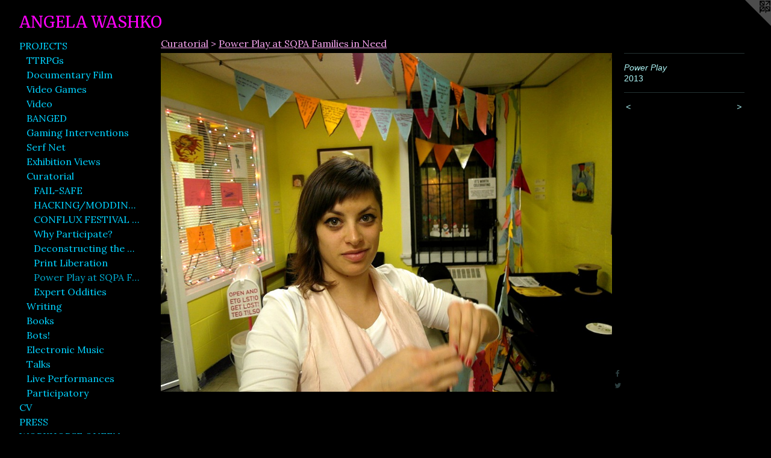

--- FILE ---
content_type: text/html;charset=utf-8
request_url: https://angelawashko.com/artwork/2999269-Power%20Play.html
body_size: 8421
content:
<!doctype html><html class="no-js a-image mobile-title-align--center has-mobile-menu-icon--left l-generic p-artwork has-page-nav mobile-menu-align--center has-wall-text "><head><meta charset="utf-8" /><meta content="IE=edge" http-equiv="X-UA-Compatible" /><meta http-equiv="X-OPP-Site-Id" content="18007" /><meta http-equiv="X-OPP-Revision" content="3068" /><meta http-equiv="X-OPP-Locke-Environment" content="production" /><meta http-equiv="X-OPP-Locke-Release" content="v0.0.141" /><title>ANGELA WASHKO</title><link rel="canonical" href="https://angelawashko.com/artwork/2999269-Power%20Play.html" /><meta content="website" property="og:type" /><meta property="og:url" content="https://angelawashko.com/artwork/2999269-Power%20Play.html" /><meta property="og:title" content="Power Play" /><meta content="width=device-width, initial-scale=1" name="viewport" /><link type="text/css" rel="stylesheet" href="//cdnjs.cloudflare.com/ajax/libs/normalize/3.0.2/normalize.min.css" /><link type="text/css" rel="stylesheet" media="only all" href="//maxcdn.bootstrapcdn.com/font-awesome/4.3.0/css/font-awesome.min.css" /><link type="text/css" rel="stylesheet" media="not all and (min-device-width: 600px) and (min-device-height: 600px)" href="/release/locke/production/v0.0.141/css/small.css" /><link type="text/css" rel="stylesheet" media="only all and (min-device-width: 600px) and (min-device-height: 600px)" href="/release/locke/production/v0.0.141/css/large-generic.css" /><link type="text/css" rel="stylesheet" media="not all and (min-device-width: 600px) and (min-device-height: 600px)" href="/r17608258570000003068/css/small-site.css" /><link type="text/css" rel="stylesheet" media="only all and (min-device-width: 600px) and (min-device-height: 600px)" href="/r17608258570000003068/css/large-site.css" /><link type="text/css" rel="stylesheet" media="only all and (min-device-width: 600px) and (min-device-height: 600px)" href="//fonts.googleapis.com/css?family=Merriweather" /><link type="text/css" rel="stylesheet" media="only all and (min-device-width: 600px) and (min-device-height: 600px)" href="//fonts.googleapis.com/css?family=Lora:400" /><link type="text/css" rel="stylesheet" media="not all and (min-device-width: 600px) and (min-device-height: 600px)" href="//fonts.googleapis.com/css?family=Lora:400&amp;text=MENUHomePROJCTSVWK%20QIA" /><link type="text/css" rel="stylesheet" media="not all and (min-device-width: 600px) and (min-device-height: 600px)" href="//fonts.googleapis.com/css?family=Merriweather&amp;text=ANGEL%20WSHKO" /><script>window.OPP = window.OPP || {};
OPP.modernMQ = 'only all';
OPP.smallMQ = 'not all and (min-device-width: 600px) and (min-device-height: 600px)';
OPP.largeMQ = 'only all and (min-device-width: 600px) and (min-device-height: 600px)';
OPP.downURI = '/x/0/0/7/18007/.down';
OPP.gracePeriodURI = '/x/0/0/7/18007/.grace_period';
OPP.imgL = function (img) {
  !window.lazySizes && img.onerror();
};
OPP.imgE = function (img) {
  img.onerror = img.onload = null;
  img.src = img.getAttribute('data-src');
  //img.srcset = img.getAttribute('data-srcset');
};</script><script src="/release/locke/production/v0.0.141/js/modernizr.js"></script><script src="/release/locke/production/v0.0.141/js/masonry.js"></script><script src="/release/locke/production/v0.0.141/js/respimage.js"></script><script src="/release/locke/production/v0.0.141/js/ls.aspectratio.js"></script><script src="/release/locke/production/v0.0.141/js/lazysizes.js"></script><script src="/release/locke/production/v0.0.141/js/large.js"></script><script src="/release/locke/production/v0.0.141/js/hammer.js"></script><script>if (!Modernizr.mq('only all')) { document.write('<link type="text/css" rel="stylesheet" href="/release/locke/production/v0.0.141/css/minimal.css">') }</script><style>.media-max-width {
  display: block;
}

@media (min-height: 923px) {

  .media-max-width {
    max-width: 960.0px;
  }

}

@media (max-height: 923px) {

  .media-max-width {
    max-width: 104.0vh;
  }

}</style></head><body><a class=" logo hidden--small" href="http://otherpeoplespixels.com/ref/angelawashko.com" title="Website by OtherPeoplesPixels" target="_blank"></a><header id="header"><a class=" site-title" href="/home.html"><span class=" site-title-text u-break-word">ANGELA WASHKO</span><div class=" site-title-media"></div></a><a id="mobile-menu-icon" class="mobile-menu-icon hidden--no-js hidden--large"><svg viewBox="0 0 21 17" width="21" height="17" fill="currentColor"><rect x="0" y="0" width="21" height="3" rx="0"></rect><rect x="0" y="7" width="21" height="3" rx="0"></rect><rect x="0" y="14" width="21" height="3" rx="0"></rect></svg></a></header><nav class=" hidden--large"><ul class=" site-nav"><li class="nav-item nav-home "><a class="nav-link " href="/home.html">Home</a></li><li class="nav-item expanded nav-museum "><a class="nav-link " href="/section/138507.html">PROJECTS</a><ul><li class="nav-item expanded nav-museum "><a class="nav-link " href="/section/540332-Tabletop%20Roleplaying%20Games.html">TTRPGs</a><ul><li class="nav-gallery nav-item "><a class="nav-link " href="/section/540333-The%20Council%20is%20in%20Session.html">The Council is in Session</a></li></ul></li><li class="nav-item expanded nav-museum "><a class="nav-link " href="/section/540331-Documentary%20Films.html">Documentary Film</a><ul><li class="nav-gallery nav-item "><a class="nav-link " href="/artwork/4863312-Workhorse%20Queen%20Official%20Festival%20Trailer.html">Workhorse Queen</a></li></ul></li><li class="nav-item expanded nav-museum "><a class="nav-link " href="/section/427628-Video%20Games.html">Video Games</a><ul><li class="nav-item nav-museum "><a class="nav-link " href="/section/518235-Mother%2c%20Player.html">Mother, Player</a><ul><li class="nav-gallery nav-item "><a class="nav-link " href="/artwork/5194337-Mother%2c%20Player%20%28Trailer%29.html">Trailer</a></li><li class="nav-item nav-museum "><a class="nav-link " href="/section/540335-Mother%2c%20Player%3a%20Installations.html">Installations</a><ul><li class="nav-gallery nav-item "><a class="nav-link " href="/section/540337-Art%20Plays%20Games%20at%20Foundation%20for%20Art%20%26%20Creative%20Technology%20%28Liverpool%20UK%29.html">FACT, UK </a></li><li class="nav-gallery nav-item "><a class="nav-link " href="/section/540336-You%20Are%3a%20Mother%2c%20Player%20at%20Public%20Works%20Administration%20Gallery%20%28NYC%29.html">Public Works Administration Gallery NYC</a></li></ul></li><li class="nav-gallery nav-item "><a class="nav-link " href="/section/540334-Mother%2c%20Player%3a%20Still%20Images.html">Stills</a></li></ul></li><li class="nav-item nav-museum "><a class="nav-link " href="/section/437138-The%20Game%3a%20The%20Game.html">The Game: The Game</a><ul><li class="nav-gallery nav-item "><a class="nav-link " href="/artwork/4480845-The%20Game%3a%20The%20Game%20%28gameplay%20video%29.html">Gameplay Videos</a></li><li class="nav-item nav-museum "><a class="nav-link " href="/section/457363-Exhibition%20and%20Installation%20Views.html">Exhibition and Installation Views</a><ul><li class="nav-gallery nav-item "><a class="nav-link " href="/section/496660-The%20Game%3a%20The%20Game%20at%20Hyundai%20Motor%20Studio%20%28Beijing%2c%20China%29.html">Hyundai Motor Studio </a></li><li class="nav-gallery nav-item "><a class="nav-link " href="/section/464483-The%20Game%3a%20The%20Game%20-%20Solo%20Exhibition%20at%20Museum%20of%20Moving%20Image%20%28NYC%29.html">The Game: The Game - Solo Exhibition at Museum of Moving Image (NYC)</a></li><li class="nav-gallery nav-item "><a class="nav-link " href="/section/519882-The%20Game%3a%20The%20Game%20at%20Belvedere%2021%20Museum%20%28Vienna%2c%20Austria%29.html">The Game: The Game at Belvedere 21 Museum (Vienna, Austria)</a></li><li class="nav-gallery nav-item "><a class="nav-link " href="/section/472413-The%20Game%3a%20The%20Game%20at%20States%20of%20Play%3a%20Roleplay%20Reality%20%28FACT%20UK%29.html">The Game: The Game at States of Play: Roleplay Reality (FACT UK)</a></li><li class="nav-gallery nav-item "><a class="nav-link " href="/section/472411-The%20Game%3a%20The%20Game%20at%20LIKELIKE.html">The Game: The Game at LIKELIKE</a></li><li class="nav-gallery nav-item "><a class="nav-link " href="/section/457364-The%20Game%3a%20The%20Game%202%2e0%20at%20Squeaky%20Wheel%20.html">The Game: The Game 2.0 at Squeaky Wheel </a></li><li class="nav-gallery nav-item "><a class="nav-link " href="/section/440630-TRANSFER%20Gallery%20Solo%20Exhibition.html">TRANSFER Gallery Solo Exhibition</a></li></ul></li><li class="nav-gallery nav-item "><a class="nav-link " href="/section/440631-Gameplay%20Stills.html">Gameplay Stills</a></li><li class="nav-gallery nav-item "><a class="nav-link " href="/artwork/4071620-Exhibition%20Catalog.html">Exhibition Catalog</a></li><li class="nav-gallery nav-item "><a class="nav-link " href="/section/455050-Severed%20Women%20As%20Objects.html">Severed Women As Objects</a></li></ul></li><li class="nav-gallery nav-item "><a class="nav-link " href="/artwork/4702206-The%20Game%3a%20The%20Game%3a%20The%20Game.html">TG:TG:TG</a></li><li class="nav-gallery nav-item "><a class="nav-link " href="/artwork/4502755-Do%20Not%20Enter.html">Do Not Enter</a></li><li class="nav-gallery nav-item "><a class="nav-link " href="/artwork/3907233-All%20The%20Places%20You%27ll%20Go%20%28Women%20As%20Place%29.html">Women As Place</a></li></ul></li><li class="nav-item expanded nav-museum "><a class="nav-link " href="/section/238886-Video.html">Video</a><ul><li class="nav-gallery nav-item "><a class="nav-link " href="/artwork/4801953-Weaponizing%20Courtship.html">Weaponizing Courtship</a></li><li class="nav-gallery nav-item "><a class="nav-link " href="/section/383766-The%20Council%20on%20Gender%20Sensitivity%20and%20Behavioral%20Awareness%20in%20World%20of%20Warcraft.html">The Council on Gender Sensitivity and Behavioral Awareness in World of Warcraft</a></li><li class="nav-gallery nav-item "><a class="nav-link " href="/artwork/4102303-BANGED%3a%20A%20Feminist%20Artist%20Interviews%20The%20Web%27s%20Most%20Infamous%20Misogynist.html">BANGED</a></li><li class="nav-gallery nav-item "><a class="nav-link " href="/artwork/4909617-Always%20On.html">Always On</a></li><li class="nav-gallery nav-item "><a class="nav-link " href="/section/405210-Free%20Will%20Mode.html">Free Will Mode</a></li><li class="nav-gallery nav-item "><a class="nav-link " href="/artwork/3813025-%2fmisplay%20%28Episode%201%3a%20A%20Scantily%20Clad%20Parade%20of%20Orcs%20and%20Trolls%20in%20World%20of%20Warcraft%29.html">/misplay</a></li><li class="nav-gallery nav-item "><a class="nav-link " href="/section/424685-Millionaire%20Worthy%20TV.html">Millionaire Worthy TV</a></li><li class="nav-gallery nav-item "><a class="nav-link " href="/artwork/3548054-And%20They%20Wonder%20Why%20We%27re%20Romantics.html">And They Wonder Why We're Romantics</a></li><li class="nav-gallery nav-item "><a class="nav-link " href="/artwork/3368114-Do%20AC.html">Do AC</a></li><li class="nav-gallery nav-item "><a class="nav-link " href="/artwork/2716231-Don%27t%20Leave%20Me%21.html">Don't Leave Me</a></li><li class="nav-gallery nav-item "><a class="nav-link " href="/artwork/3126609-It%27s%20Just%20Not%20Fair.html">It's Just Not Fair</a></li><li class="nav-gallery nav-item "><a class="nav-link " href="/artwork/2775124-Her%20Longing%20Eyes.html">Her Longing Eyes</a></li><li class="nav-gallery nav-item "><a class="nav-link " href="/artwork/3850682-Happy%20Happens%20%28And%20Other%20Snakes%20in%20the%20Grass%29.html">Happy Happens (And Other Snakes in the Grass)</a></li><li class="nav-gallery nav-item "><a class="nav-link " href="/section/445354-The%20Unreal%20Real.html">The Unreal Real</a></li><li class="nav-gallery nav-item "><a class="nav-link " href="/artwork/3120604-Tits%20on%20Tits%20on%20Ikea.html">Tits on Tits on Ikea</a></li><li class="nav-gallery nav-item "><a class="nav-link " href="/artwork/3180124-Heroines%20with%20Baggage%20%28How%20Final%20Fantasy%20Shaped%20My%20Unrealistic%20Demands%20for%20Love%20and%20Tragedy%29.html">Heroines with Baggage</a></li><li class="nav-gallery nav-item "><a class="nav-link " href="/artwork/2048917-Washko%27s%20PR.html">Washko's PR</a></li><li class="nav-gallery nav-item "><a class="nav-link " href="/artwork/3198086-Don%27t%20Forget%20Me%20%28I%20Don%27t%20Think%20We%27ll%20Be%20Having%20That%20Chocolate%20Parfait%29.html">Don't Forget Me</a></li><li class="nav-gallery nav-item "><a class="nav-link " href="/artwork/3021611-Chasin%27%20Waterfalls.html">Chasin' Waterfalls</a></li><li class="nav-gallery nav-item "><a class="nav-link " href="/section/289316-An%20Irregularly%20Shaped%20Pearl.html">An Irregularly Shaped Pearl</a></li><li class="nav-gallery nav-item "><a class="nav-link " href="/section/289365-Give%20Stripes%2c%20Pretty%20Khaki.html">Give Stripes, Pretty Khaki</a></li><li class="nav-gallery nav-item "><a class="nav-link " href="/artwork/2176117-How%20to%20Explain%20Unequal%20Exchange%20to%20Live%20Sheep.html">How To Explain Unequal Exchange to Live Sheep</a></li><li class="nav-gallery nav-item "><a class="nav-link " href="/section/289398-Livin%27%20The%20American%20Dream.html">Livin' The American Dream</a></li><li class="nav-gallery nav-item "><a class="nav-link " href="/artwork/2920906-My%20Sanctuary.html">My Sanctuary</a></li><li class="nav-gallery nav-item "><a class="nav-link " href="/section/289390-Broketop%20Mountain%20Real%20Estate.html">Broketop Mountain Real Estate</a></li><li class="nav-item nav-museum "><a class="nav-link " href="/section/316112-Painted%20Backdrops.html">Painted Backdrops</a><ul><li class="nav-gallery nav-item "><a class="nav-link " href="/section/182751-Bust%20a%20Tunic.html">Bust a Tunic</a></li><li class="nav-gallery nav-item "><a class="nav-link " href="/section/182758-Everybody%20in%20Leather.html">Everybody in Leather</a></li><li class="nav-gallery nav-item "><a class="nav-link " href="/section/182412-How%20Do%20You%20Wear%20It%3f.html">How Do You Wear It?</a></li><li class="nav-gallery nav-item "><a class="nav-link " href="/section/182416-Pretty%20Khaki.html">Pretty Khaki</a></li></ul></li></ul></li><li class="nav-item expanded nav-museum "><a class="nav-link " href="/section/409417-BANGED.html">BANGED</a><ul><li class="nav-gallery nav-item "><a class="nav-link " href="/artwork/3687420-BANGED%3a%20A%20Feminist%20Artist%20Interviews%20The%20Web%27s%20Most%20Infamous%20Misogynist.html">BANGED (The Interview)</a></li><li class="nav-item nav-museum "><a class="nav-link " href="/section/453676-Tightrope%20Routines%20%28Live%20Performance%29.html">Tightrope Routines (Live Performance)</a><ul><li class="nav-gallery nav-item "><a class="nav-link " href="/artwork/4291433-BANGED%3a%20Tightrope%20Routines%20%28A%20Live%20Performance%20at%20Dixon%20Place%2c%20NYC%29.html">Documentation: Video</a></li><li class="nav-gallery nav-item "><a class="nav-link " href="/section/457960-Documentation%3a%20Images.html">Documentation: Images</a></li></ul></li><li class="nav-gallery nav-item "><a class="nav-link " href="/section/433625-A%20Monopoly%20on%20Truth%3a%20San%20Diego%20Art%20Institute%20Installation.html">A Monopoly on Truth</a></li></ul></li><li class="nav-item expanded nav-museum "><a class="nav-link " href="/section/289333-Gaming%20Interventions.html">Gaming Interventions</a><ul><li class="nav-item nav-museum "><a class="nav-link " href="/section/300206-The%20Council%20on%20Gender%20Sensitivity%20and%20Behavioral%20Awareness%20in%20World%20of%20Warcraft.html">The Council on Gender Sensitivity and Behavioral Awareness in World of Warcraft</a><ul><li class="nav-gallery nav-item "><a class="nav-link " href="/section/304188-In-Game%20Videos.html">In-Game Videos</a></li><li class="nav-item nav-museum "><a class="nav-link " href="/section/316125-Live%20Performances.html">Live Performances</a><ul><li class="nav-item nav-museum "><a class="nav-link " href="/section/419719-The%20Council%20on%20Gender%20Sensitivity%20and%20Behavioral%20Awareness%20in%20World%20of%20Warcraft%3a%20LIVE%202015.html">The Council on Gender Sensitivity and Behavioral Awareness in World of Warcraft: LIVE 2015</a><ul><li class="nav-gallery nav-item "><a class="nav-link " href="/artwork/4076608-The%20Council%20on%20Gender%20Sensitivity%20and%20Behavioral%20Awareness%20in%20World%20of%20Warcraft%3a%20LIVE%202015.html">Live Performance at Dixon Place, NYC</a></li><li class="nav-gallery nav-item "><a class="nav-link " href="/artwork/3812090-We%20Actually%20Met%20In%20World%20Of%20Warcraft%20%28from%20The%20Council%20on%20Gender%20Sensitivity%20and%20Behavioral%20Awareness%20in%20World%20of%20Warcraft%3a%20LIVE%202015%29.html">In-game video documentation from performance</a></li><li class="nav-gallery nav-item "><a class="nav-link " href="/section/419724-Audience%20Surveys%20on%20Feminism%20and%20World%20of%20Warcraft.html">Audience Surveys on Feminism and World of Warcraft</a></li></ul></li><li class="nav-gallery nav-item "><a class="nav-link " href="/artwork/3007672-World%20of%20Warcraft%20Explains%20Feminism%20Live%3a%202013.html">More Live Performances</a></li></ul></li><li class="nav-gallery nav-item "><a class="nav-link " href="/section/302650-The%20Gameshow.html">The Gameshow</a></li><li class="nav-gallery nav-item "><a class="nav-link " href="/section/302651-Images%20from%20Project.html">Images from Project</a></li></ul></li><li class="nav-item nav-museum "><a class="nav-link " href="/section/382929-Free%20Will%20Mode.html">Free Will Mode</a><ul><li class="nav-gallery nav-item "><a class="nav-link " href="/artwork/3377326-Disposable%20Muses%20%28Or%3a%20Your%20Turn%20Now%2c%20Fuckers%29.html">Disposable Muses (Or: Your Turn Now, Fuckers)</a></li><li class="nav-gallery nav-item "><a class="nav-link " href="/artwork/3407886-You%27re%20Either%20In%20Or%20Out.html">You're Either In Or Out</a></li><li class="nav-gallery nav-item "><a class="nav-link " href="/artwork/3410043-At%20The%20Expense%20of%20Watching.html">At The Expense of Watching </a></li><li class="nav-gallery nav-item "><a class="nav-link " href="/artwork/3410046-Womanhouse%20%28Or%20How%20To%20Be%20A%20Virtuous%20Woman%29.html">Womanhouse (Or How To Be A Virtuous Woman)</a></li><li class="nav-gallery nav-item "><a class="nav-link " href="/section/373711-Realistic%20Fictions.html">Realistic Fictions</a></li></ul></li><li class="nav-item nav-museum "><a class="nav-link " href="/section/324674-The%20World%20of%20Warcraft%20Psychogeographical%20Association.html">The World of Warcraft Psychogeographical Association</a><ul><li class="nav-gallery nav-item "><a class="nav-link " href="/section/402728-Helsinki%20Drift%20at%20Kiasma%20Museum%20of%20Contemporary%20Art.html">Helsinki Drift at Kiasma Museum of Contemporary Art</a></li><li class="nav-gallery nav-item "><a class="nav-link " href="/section/327383-CITYDRIFT%20Videos.html">CITYDRIFT Videos</a></li><li class="nav-gallery nav-item "><a class="nav-link " href="/section/327315-CITYDRIFT%20photos.html">CITYDRIFT photos</a></li></ul></li><li class="nav-item nav-museum "><a class="nav-link " href="/section/289344-Heroines%20with%20Baggage.html">Heroines with Baggage</a><ul><li class="nav-gallery nav-item "><a class="nav-link " href="/artwork/3377331-Heroines%20with%20Baggage%20%28The%20Pains%20of%20Being%20Placed%20in%20Narratives%20Without%20Agency%20or%20Why%20I%20Wanted%20To%20Be%20A%20Man%20Most%20of%20My%20Life%29.html">Multi-channel Video Installation</a></li><li class="nav-gallery nav-item "><a class="nav-link " href="/section/347063-Videos.html">Videos</a></li><li class="nav-gallery nav-item "><a class="nav-link " href="/section/361874-Cyanotypes.html">Cyanotypes</a></li><li class="nav-item nav-museum "><a class="nav-link " href="/section/347064-Prints%20and%20Installations.html">Prints and Installations</a><ul><li class="nav-gallery nav-item "><a class="nav-link " href="/section/344711-Heroines%20with%20Baggage%20Images.html">Heroines with Baggage Images</a></li><li class="nav-gallery nav-item "><a class="nav-link " href="/section/347065-Heroines%20with%20Baggage%20Installations.html">Heroines with Baggage Installations</a></li></ul></li></ul></li></ul></li><li class="nav-gallery nav-item expanded "><a class="nav-link " href="/section/402501-Serf%20Net.html">Serf Net</a></li><li class="nav-item expanded nav-museum "><a class="nav-link " href="/section/364341-Exhibition%20Views.html">Exhibition Views</a><ul><li class="nav-gallery nav-item "><a class="nav-link " href="/section/501547-Point%20of%20View%3a%20Solo%20Exhibition%20at%20STUK%20%28Leuven%2c%20Belgium%29.html">Point of View</a></li><li class="nav-gallery nav-item "><a class="nav-link " href="/section/518234-Heroines%20with%20Baggage%20at%20Northeastern%20University.html">Heroines with Baggage 2011/2022</a></li><li class="nav-gallery nav-item "><a class="nav-link " href="/section/497082-The%20Game%3a%20The%20Game%20at%20Hyundai%20Motor%20Studio%20%28Beijing%2c%20China%29.html">Hyundai Motor Studio (Beijing, China) - The Game: The Game</a></li><li class="nav-gallery nav-item "><a class="nav-link " href="/section/497081-The%20Game%3a%20The%20Game%20-%20Solo%20Exhibition%20at%20Museum%20of%20Moving%20Image%20%28NYC%29.html">Museum of Moving Image (NYC) Solo Exhibition - The Game: The Game</a></li><li class="nav-gallery nav-item "><a class="nav-link " href="/section/472416-Angela%20Washko%3a%20Poking%20The%20Hive%20%28solo%20exhibition%20at%20George%20Mason%20University%29.html">Angela Washko: Poking The Hive (solo exhibition at George Mason University)</a></li><li class="nav-gallery nav-item "><a class="nav-link " href="/section/497083-The%20Game%3a%20The%20Game%20at%20States%20of%20Play%3a%20Roleplay%20Reality%20%28FACT%20UK%29.html">States of Play: Roleplay Reality (FACT UK) - The Game: The Game</a></li><li class="nav-gallery nav-item "><a class="nav-link " href="/section/472418-Playtime%20at%20the%20Peabody%20Essex%20Museum%20%28Angela%20Washko%20Exhibition%29.html">Playtime at the Peabody Essex Museum (Angela Washko Exhibition)</a></li><li class="nav-gallery nav-item "><a class="nav-link " href="/section/497084-The%20Game%3a%20The%20Game%202%2e0%20at%20Squeaky%20Wheel.html">Squeaky Wheel - The Game: The Game</a></li><li class="nav-gallery nav-item "><a class="nav-link " href="/section/466227-Performing%20in%20Public%20at%20gallery%40calit2%2c%20University%20of%20California%20San%20Diego.html">Performing in Public</a></li><li class="nav-gallery nav-item "><a class="nav-link " href="/section/497087-Open%20World%3a%20Video%20Games%20and%20Contemporary%20Art%20at%20Akron%20Museum%20of%20Art.html">Open World: Video Games and Contemporary Art at Akron Museum of Art</a></li><li class="nav-gallery nav-item "><a class="nav-link " href="/section/443022-The%20Game%3a%20The%20Game%20at%20TRANSFER%20Gallery%2c%20NYC.html">The Game: The Game at TRANSFER Gallery, NYC</a></li><li class="nav-gallery nav-item "><a class="nav-link " href="/section/479933-Feedback%20%234%20at%20the%20College%20for%20Creative%20Studies%20%28Group%20Show%20with%20%22The%20Council%22%29.html">Feedback #4 at the College for Creative Studies (Group Show with "The Council")</a></li><li class="nav-gallery nav-item "><a class="nav-link " href="/section/402725-World%20of%20Warcraft%20Psychogeographical%20Association%20at%20Kiasma%20Museum%20of%20Contemporary%20Art%2c%20Helsinki%20.html">World of Warcraft Psychogeographical Association at Kiasma Museum of Contemporary Art, Helsinki </a></li><li class="nav-gallery nav-item "><a class="nav-link " href="/section/397178-Playing%20A%20Girl%20at%20Hudson%20Valley%20Center%20for%20Contemporary%20Art.html">Playing A Girl at Hudson Valley Center for Contemporary Art</a></li><li class="nav-gallery nav-item "><a class="nav-link " href="/section/393076-Injecting%20Alterity%20%28Preparatory%20Works%20for%20a%20Hypothetical%20TV%20Show%20Made%20In%20Exile%29.html">Injecting Alterity (Preparatory Works for a Hypothetical TV Show Made In Exile)</a></li><li class="nav-gallery nav-item "><a class="nav-link " href="/section/384628-Marymount%20University%2c%20Los%20Angeles.html">Marymount University, Los Angeles</a></li><li class="nav-gallery nav-item "><a class="nav-link " href="/section/368463-Biennial%20of%20the%20Americas%20%2f%20Denver%20Digerati%2c%20Denver.html">Biennial of the Americas / Denver Digerati, Denver</a></li><li class="nav-gallery nav-item "><a class="nav-link " href="/section/364343-%22Truth%2c%20Beauty%2c%20Freedom%2c%20and%20Money%22%20at%20K11%20Concepts%2c%20Shanghai%20China.html">"Truth, Beauty, Freedom, and Money" at K11 Concepts, Shanghai China</a></li></ul></li><li class="nav-item expanded nav-museum "><a class="nav-link " href="/section/261063-Curatorial.html">Curatorial</a><ul><li class="nav-gallery nav-item expanded "><a class="nav-link " href="/section/486883-FAIL-SAFE.html">FAIL-SAFE</a></li><li class="nav-gallery nav-item expanded "><a class="nav-link " href="/section/452281-HACKING%20%2f%20MODDING%20%2f%20REMIXING%20As%20Feminist%20Protest.html">HACKING/MODDING/REMIXING</a></li><li class="nav-gallery nav-item expanded "><a class="nav-link " href="/section/333953-CONFLUX%20FESTIVAL%202012.html">CONFLUX FESTIVAL 2012</a></li><li class="nav-gallery nav-item expanded "><a class="nav-link " href="/section/261065-Why%20Participate%3f.html">Why Participate?</a></li><li class="nav-gallery nav-item expanded "><a class="nav-link " href="/section/261069-Deconstructing%20the%20Habit.html">Deconstructing the Habit</a></li><li class="nav-gallery nav-item expanded "><a class="nav-link " href="/section/333967-Print%20Liberation.html">Print Liberation</a></li><li class="nav-gallery nav-item expanded "><a class="selected nav-link " href="/section/346221-Power%20Play%20at%20SQPA%20Families%20in%20Need.html">Power Play at SQPA Families in Need</a></li><li class="nav-gallery nav-item expanded "><a class="nav-link " href="/section/261071-Expert%20Oddities.html">Expert Oddities</a></li></ul></li><li class="nav-gallery nav-item expanded "><a class="nav-link " href="/artwork/4071565-Links%20To%20Essays%20and%20Interviews.html">Writing</a></li><li class="nav-gallery nav-item expanded "><a class="nav-link " href="/section/421503-Books.html">Books</a></li><li class="nav-gallery nav-item expanded "><a class="nav-link " href="/section/429348-Bots%21.html">Bots!</a></li><li class="nav-gallery nav-item expanded "><a class="nav-link " href="/section/486882-Electronic%20Music.html">Electronic Music</a></li><li class="nav-gallery nav-item expanded "><a class="nav-link " href="/section/358574-Talks.html">Talks</a></li><li class="nav-item expanded nav-museum "><a class="nav-link " href="/section/303090-Live%20Performances.html">Live Performances</a><ul><li class="nav-item nav-museum "><a class="nav-link " href="/section/354322-Physical%20%2f%20Endurance%20%2f%20Performance.html">Physical / Endurance / Performance</a><ul><li class="nav-gallery nav-item "><a class="nav-link " href="/artwork/3232589-Millionaire%20Worthy%3a%20A%20Performance.html">Millionaire Worthy: A Performance</a></li><li class="nav-item nav-museum "><a class="nav-link " href="/section/353787-I%20Wish%20We%20Could%20Have%20A%20Chocolate%20Parfait%20Together.html">I Wish We Could Have A Chocolate Parfait Together</a><ul><li class="nav-gallery nav-item "><a class="nav-link " href="/artwork/3069389-I%20Wish%20We%20Could%20Have%20A%20Chocolate%20Parfait%20Together.html">Video</a></li><li class="nav-gallery nav-item "><a class="nav-link " href="/section/353561-Still%20Images.html">Still Images</a></li></ul></li><li class="nav-gallery nav-item "><a class="nav-link " href="/section/289387-But%20I%20Can%20Show%20You%20The%20World.html">But I Can Show You The World</a></li><li class="nav-gallery nav-item "><a class="nav-link " href="/section/296409-My%20Sanctuary.html">My Sanctuary</a></li><li class="nav-gallery nav-item "><a class="nav-link " href="/section/303092-Etiquette.html">Etiquette</a></li><li class="nav-gallery nav-item "><a class="nav-link " href="/section/338293-The%20Work%2fHeartbreaker.html">The Work/Heartbreaker</a></li><li class="nav-gallery nav-item "><a class="nav-link " href="/section/289330-Cleavage%20is%20a%20Must.html">Cleavage is a Must</a></li><li class="nav-gallery nav-item "><a class="nav-link " href="/section/289382-Marketing%20and%20Relationships.html">Marketing and Relationships</a></li><li class="nav-gallery nav-item "><a class="nav-link " href="/artwork/4019011-Missionary.html">Missionary</a></li><li class="nav-gallery nav-item "><a class="nav-link " href="/section/289389-My%20Way.html">My Way</a></li></ul></li><li class="nav-gallery nav-item "><a class="nav-link " href="/section/354321-Virtual%20Performances%20for%20Live%20Audiences.html">Virtual Performances for Live Audiences</a></li></ul></li><li class="nav-item expanded nav-museum "><a class="nav-link " href="/section/337939-Participatory.html">Participatory</a><ul><li class="nav-gallery nav-item "><a class="nav-link " href="/section/457094-America%27s%20Next%20Top%20Performance%20Art%20Superstar%202017%21%21.html">America's Next Top Performance Art Superstar 2017!!</a></li><li class="nav-gallery nav-item "><a class="nav-link " href="/section/289341-Feminist%20Karaoke%20Revolution%20Room%20%28FKRR%29.html">Feminist Karaoke Revolution Room (FKRR)</a></li><li class="nav-gallery nav-item "><a class="nav-link " href="/section/297758-Survivin%27%20the%20Collective.html">Survivin' the Collective</a></li></ul></li></ul></li><li class="nav-item nav-pdf1 "><a target="_blank" class="nav-link " href="//img-cache.oppcdn.com/fixed/18007/assets/POGJnDt5pK99M89t.pdf">CV</a></li><li class="nav-links nav-item "><a class="nav-link " href="/links.html">PRESS</a></li><li class="nav-outside4 nav-item "><a target="_blank" class="nav-link " href="https://workhorsequeen.com/">WORKHORSE QUEEN</a></li><li class="nav-item nav-outside2 "><a target="_blank" class="nav-link " href="https://twitter.com/#!/angelawashko">TWITTER</a></li><li class="nav-item nav-contact "><a class="nav-link " href="/contact.html">CONTACT ME</a></li></ul></nav><div class=" content"><nav class=" hidden--small" id="nav"><header><a class=" site-title" href="/home.html"><span class=" site-title-text u-break-word">ANGELA WASHKO</span><div class=" site-title-media"></div></a></header><ul class=" site-nav"><li class="nav-item nav-home "><a class="nav-link " href="/home.html">Home</a></li><li class="nav-item expanded nav-museum "><a class="nav-link " href="/section/138507.html">PROJECTS</a><ul><li class="nav-item expanded nav-museum "><a class="nav-link " href="/section/540332-Tabletop%20Roleplaying%20Games.html">TTRPGs</a><ul><li class="nav-gallery nav-item "><a class="nav-link " href="/section/540333-The%20Council%20is%20in%20Session.html">The Council is in Session</a></li></ul></li><li class="nav-item expanded nav-museum "><a class="nav-link " href="/section/540331-Documentary%20Films.html">Documentary Film</a><ul><li class="nav-gallery nav-item "><a class="nav-link " href="/artwork/4863312-Workhorse%20Queen%20Official%20Festival%20Trailer.html">Workhorse Queen</a></li></ul></li><li class="nav-item expanded nav-museum "><a class="nav-link " href="/section/427628-Video%20Games.html">Video Games</a><ul><li class="nav-item nav-museum "><a class="nav-link " href="/section/518235-Mother%2c%20Player.html">Mother, Player</a><ul><li class="nav-gallery nav-item "><a class="nav-link " href="/artwork/5194337-Mother%2c%20Player%20%28Trailer%29.html">Trailer</a></li><li class="nav-item nav-museum "><a class="nav-link " href="/section/540335-Mother%2c%20Player%3a%20Installations.html">Installations</a><ul><li class="nav-gallery nav-item "><a class="nav-link " href="/section/540337-Art%20Plays%20Games%20at%20Foundation%20for%20Art%20%26%20Creative%20Technology%20%28Liverpool%20UK%29.html">FACT, UK </a></li><li class="nav-gallery nav-item "><a class="nav-link " href="/section/540336-You%20Are%3a%20Mother%2c%20Player%20at%20Public%20Works%20Administration%20Gallery%20%28NYC%29.html">Public Works Administration Gallery NYC</a></li></ul></li><li class="nav-gallery nav-item "><a class="nav-link " href="/section/540334-Mother%2c%20Player%3a%20Still%20Images.html">Stills</a></li></ul></li><li class="nav-item nav-museum "><a class="nav-link " href="/section/437138-The%20Game%3a%20The%20Game.html">The Game: The Game</a><ul><li class="nav-gallery nav-item "><a class="nav-link " href="/artwork/4480845-The%20Game%3a%20The%20Game%20%28gameplay%20video%29.html">Gameplay Videos</a></li><li class="nav-item nav-museum "><a class="nav-link " href="/section/457363-Exhibition%20and%20Installation%20Views.html">Exhibition and Installation Views</a><ul><li class="nav-gallery nav-item "><a class="nav-link " href="/section/496660-The%20Game%3a%20The%20Game%20at%20Hyundai%20Motor%20Studio%20%28Beijing%2c%20China%29.html">Hyundai Motor Studio </a></li><li class="nav-gallery nav-item "><a class="nav-link " href="/section/464483-The%20Game%3a%20The%20Game%20-%20Solo%20Exhibition%20at%20Museum%20of%20Moving%20Image%20%28NYC%29.html">The Game: The Game - Solo Exhibition at Museum of Moving Image (NYC)</a></li><li class="nav-gallery nav-item "><a class="nav-link " href="/section/519882-The%20Game%3a%20The%20Game%20at%20Belvedere%2021%20Museum%20%28Vienna%2c%20Austria%29.html">The Game: The Game at Belvedere 21 Museum (Vienna, Austria)</a></li><li class="nav-gallery nav-item "><a class="nav-link " href="/section/472413-The%20Game%3a%20The%20Game%20at%20States%20of%20Play%3a%20Roleplay%20Reality%20%28FACT%20UK%29.html">The Game: The Game at States of Play: Roleplay Reality (FACT UK)</a></li><li class="nav-gallery nav-item "><a class="nav-link " href="/section/472411-The%20Game%3a%20The%20Game%20at%20LIKELIKE.html">The Game: The Game at LIKELIKE</a></li><li class="nav-gallery nav-item "><a class="nav-link " href="/section/457364-The%20Game%3a%20The%20Game%202%2e0%20at%20Squeaky%20Wheel%20.html">The Game: The Game 2.0 at Squeaky Wheel </a></li><li class="nav-gallery nav-item "><a class="nav-link " href="/section/440630-TRANSFER%20Gallery%20Solo%20Exhibition.html">TRANSFER Gallery Solo Exhibition</a></li></ul></li><li class="nav-gallery nav-item "><a class="nav-link " href="/section/440631-Gameplay%20Stills.html">Gameplay Stills</a></li><li class="nav-gallery nav-item "><a class="nav-link " href="/artwork/4071620-Exhibition%20Catalog.html">Exhibition Catalog</a></li><li class="nav-gallery nav-item "><a class="nav-link " href="/section/455050-Severed%20Women%20As%20Objects.html">Severed Women As Objects</a></li></ul></li><li class="nav-gallery nav-item "><a class="nav-link " href="/artwork/4702206-The%20Game%3a%20The%20Game%3a%20The%20Game.html">TG:TG:TG</a></li><li class="nav-gallery nav-item "><a class="nav-link " href="/artwork/4502755-Do%20Not%20Enter.html">Do Not Enter</a></li><li class="nav-gallery nav-item "><a class="nav-link " href="/artwork/3907233-All%20The%20Places%20You%27ll%20Go%20%28Women%20As%20Place%29.html">Women As Place</a></li></ul></li><li class="nav-item expanded nav-museum "><a class="nav-link " href="/section/238886-Video.html">Video</a><ul><li class="nav-gallery nav-item "><a class="nav-link " href="/artwork/4801953-Weaponizing%20Courtship.html">Weaponizing Courtship</a></li><li class="nav-gallery nav-item "><a class="nav-link " href="/section/383766-The%20Council%20on%20Gender%20Sensitivity%20and%20Behavioral%20Awareness%20in%20World%20of%20Warcraft.html">The Council on Gender Sensitivity and Behavioral Awareness in World of Warcraft</a></li><li class="nav-gallery nav-item "><a class="nav-link " href="/artwork/4102303-BANGED%3a%20A%20Feminist%20Artist%20Interviews%20The%20Web%27s%20Most%20Infamous%20Misogynist.html">BANGED</a></li><li class="nav-gallery nav-item "><a class="nav-link " href="/artwork/4909617-Always%20On.html">Always On</a></li><li class="nav-gallery nav-item "><a class="nav-link " href="/section/405210-Free%20Will%20Mode.html">Free Will Mode</a></li><li class="nav-gallery nav-item "><a class="nav-link " href="/artwork/3813025-%2fmisplay%20%28Episode%201%3a%20A%20Scantily%20Clad%20Parade%20of%20Orcs%20and%20Trolls%20in%20World%20of%20Warcraft%29.html">/misplay</a></li><li class="nav-gallery nav-item "><a class="nav-link " href="/section/424685-Millionaire%20Worthy%20TV.html">Millionaire Worthy TV</a></li><li class="nav-gallery nav-item "><a class="nav-link " href="/artwork/3548054-And%20They%20Wonder%20Why%20We%27re%20Romantics.html">And They Wonder Why We're Romantics</a></li><li class="nav-gallery nav-item "><a class="nav-link " href="/artwork/3368114-Do%20AC.html">Do AC</a></li><li class="nav-gallery nav-item "><a class="nav-link " href="/artwork/2716231-Don%27t%20Leave%20Me%21.html">Don't Leave Me</a></li><li class="nav-gallery nav-item "><a class="nav-link " href="/artwork/3126609-It%27s%20Just%20Not%20Fair.html">It's Just Not Fair</a></li><li class="nav-gallery nav-item "><a class="nav-link " href="/artwork/2775124-Her%20Longing%20Eyes.html">Her Longing Eyes</a></li><li class="nav-gallery nav-item "><a class="nav-link " href="/artwork/3850682-Happy%20Happens%20%28And%20Other%20Snakes%20in%20the%20Grass%29.html">Happy Happens (And Other Snakes in the Grass)</a></li><li class="nav-gallery nav-item "><a class="nav-link " href="/section/445354-The%20Unreal%20Real.html">The Unreal Real</a></li><li class="nav-gallery nav-item "><a class="nav-link " href="/artwork/3120604-Tits%20on%20Tits%20on%20Ikea.html">Tits on Tits on Ikea</a></li><li class="nav-gallery nav-item "><a class="nav-link " href="/artwork/3180124-Heroines%20with%20Baggage%20%28How%20Final%20Fantasy%20Shaped%20My%20Unrealistic%20Demands%20for%20Love%20and%20Tragedy%29.html">Heroines with Baggage</a></li><li class="nav-gallery nav-item "><a class="nav-link " href="/artwork/2048917-Washko%27s%20PR.html">Washko's PR</a></li><li class="nav-gallery nav-item "><a class="nav-link " href="/artwork/3198086-Don%27t%20Forget%20Me%20%28I%20Don%27t%20Think%20We%27ll%20Be%20Having%20That%20Chocolate%20Parfait%29.html">Don't Forget Me</a></li><li class="nav-gallery nav-item "><a class="nav-link " href="/artwork/3021611-Chasin%27%20Waterfalls.html">Chasin' Waterfalls</a></li><li class="nav-gallery nav-item "><a class="nav-link " href="/section/289316-An%20Irregularly%20Shaped%20Pearl.html">An Irregularly Shaped Pearl</a></li><li class="nav-gallery nav-item "><a class="nav-link " href="/section/289365-Give%20Stripes%2c%20Pretty%20Khaki.html">Give Stripes, Pretty Khaki</a></li><li class="nav-gallery nav-item "><a class="nav-link " href="/artwork/2176117-How%20to%20Explain%20Unequal%20Exchange%20to%20Live%20Sheep.html">How To Explain Unequal Exchange to Live Sheep</a></li><li class="nav-gallery nav-item "><a class="nav-link " href="/section/289398-Livin%27%20The%20American%20Dream.html">Livin' The American Dream</a></li><li class="nav-gallery nav-item "><a class="nav-link " href="/artwork/2920906-My%20Sanctuary.html">My Sanctuary</a></li><li class="nav-gallery nav-item "><a class="nav-link " href="/section/289390-Broketop%20Mountain%20Real%20Estate.html">Broketop Mountain Real Estate</a></li><li class="nav-item nav-museum "><a class="nav-link " href="/section/316112-Painted%20Backdrops.html">Painted Backdrops</a><ul><li class="nav-gallery nav-item "><a class="nav-link " href="/section/182751-Bust%20a%20Tunic.html">Bust a Tunic</a></li><li class="nav-gallery nav-item "><a class="nav-link " href="/section/182758-Everybody%20in%20Leather.html">Everybody in Leather</a></li><li class="nav-gallery nav-item "><a class="nav-link " href="/section/182412-How%20Do%20You%20Wear%20It%3f.html">How Do You Wear It?</a></li><li class="nav-gallery nav-item "><a class="nav-link " href="/section/182416-Pretty%20Khaki.html">Pretty Khaki</a></li></ul></li></ul></li><li class="nav-item expanded nav-museum "><a class="nav-link " href="/section/409417-BANGED.html">BANGED</a><ul><li class="nav-gallery nav-item "><a class="nav-link " href="/artwork/3687420-BANGED%3a%20A%20Feminist%20Artist%20Interviews%20The%20Web%27s%20Most%20Infamous%20Misogynist.html">BANGED (The Interview)</a></li><li class="nav-item nav-museum "><a class="nav-link " href="/section/453676-Tightrope%20Routines%20%28Live%20Performance%29.html">Tightrope Routines (Live Performance)</a><ul><li class="nav-gallery nav-item "><a class="nav-link " href="/artwork/4291433-BANGED%3a%20Tightrope%20Routines%20%28A%20Live%20Performance%20at%20Dixon%20Place%2c%20NYC%29.html">Documentation: Video</a></li><li class="nav-gallery nav-item "><a class="nav-link " href="/section/457960-Documentation%3a%20Images.html">Documentation: Images</a></li></ul></li><li class="nav-gallery nav-item "><a class="nav-link " href="/section/433625-A%20Monopoly%20on%20Truth%3a%20San%20Diego%20Art%20Institute%20Installation.html">A Monopoly on Truth</a></li></ul></li><li class="nav-item expanded nav-museum "><a class="nav-link " href="/section/289333-Gaming%20Interventions.html">Gaming Interventions</a><ul><li class="nav-item nav-museum "><a class="nav-link " href="/section/300206-The%20Council%20on%20Gender%20Sensitivity%20and%20Behavioral%20Awareness%20in%20World%20of%20Warcraft.html">The Council on Gender Sensitivity and Behavioral Awareness in World of Warcraft</a><ul><li class="nav-gallery nav-item "><a class="nav-link " href="/section/304188-In-Game%20Videos.html">In-Game Videos</a></li><li class="nav-item nav-museum "><a class="nav-link " href="/section/316125-Live%20Performances.html">Live Performances</a><ul><li class="nav-item nav-museum "><a class="nav-link " href="/section/419719-The%20Council%20on%20Gender%20Sensitivity%20and%20Behavioral%20Awareness%20in%20World%20of%20Warcraft%3a%20LIVE%202015.html">The Council on Gender Sensitivity and Behavioral Awareness in World of Warcraft: LIVE 2015</a><ul><li class="nav-gallery nav-item "><a class="nav-link " href="/artwork/4076608-The%20Council%20on%20Gender%20Sensitivity%20and%20Behavioral%20Awareness%20in%20World%20of%20Warcraft%3a%20LIVE%202015.html">Live Performance at Dixon Place, NYC</a></li><li class="nav-gallery nav-item "><a class="nav-link " href="/artwork/3812090-We%20Actually%20Met%20In%20World%20Of%20Warcraft%20%28from%20The%20Council%20on%20Gender%20Sensitivity%20and%20Behavioral%20Awareness%20in%20World%20of%20Warcraft%3a%20LIVE%202015%29.html">In-game video documentation from performance</a></li><li class="nav-gallery nav-item "><a class="nav-link " href="/section/419724-Audience%20Surveys%20on%20Feminism%20and%20World%20of%20Warcraft.html">Audience Surveys on Feminism and World of Warcraft</a></li></ul></li><li class="nav-gallery nav-item "><a class="nav-link " href="/artwork/3007672-World%20of%20Warcraft%20Explains%20Feminism%20Live%3a%202013.html">More Live Performances</a></li></ul></li><li class="nav-gallery nav-item "><a class="nav-link " href="/section/302650-The%20Gameshow.html">The Gameshow</a></li><li class="nav-gallery nav-item "><a class="nav-link " href="/section/302651-Images%20from%20Project.html">Images from Project</a></li></ul></li><li class="nav-item nav-museum "><a class="nav-link " href="/section/382929-Free%20Will%20Mode.html">Free Will Mode</a><ul><li class="nav-gallery nav-item "><a class="nav-link " href="/artwork/3377326-Disposable%20Muses%20%28Or%3a%20Your%20Turn%20Now%2c%20Fuckers%29.html">Disposable Muses (Or: Your Turn Now, Fuckers)</a></li><li class="nav-gallery nav-item "><a class="nav-link " href="/artwork/3407886-You%27re%20Either%20In%20Or%20Out.html">You're Either In Or Out</a></li><li class="nav-gallery nav-item "><a class="nav-link " href="/artwork/3410043-At%20The%20Expense%20of%20Watching.html">At The Expense of Watching </a></li><li class="nav-gallery nav-item "><a class="nav-link " href="/artwork/3410046-Womanhouse%20%28Or%20How%20To%20Be%20A%20Virtuous%20Woman%29.html">Womanhouse (Or How To Be A Virtuous Woman)</a></li><li class="nav-gallery nav-item "><a class="nav-link " href="/section/373711-Realistic%20Fictions.html">Realistic Fictions</a></li></ul></li><li class="nav-item nav-museum "><a class="nav-link " href="/section/324674-The%20World%20of%20Warcraft%20Psychogeographical%20Association.html">The World of Warcraft Psychogeographical Association</a><ul><li class="nav-gallery nav-item "><a class="nav-link " href="/section/402728-Helsinki%20Drift%20at%20Kiasma%20Museum%20of%20Contemporary%20Art.html">Helsinki Drift at Kiasma Museum of Contemporary Art</a></li><li class="nav-gallery nav-item "><a class="nav-link " href="/section/327383-CITYDRIFT%20Videos.html">CITYDRIFT Videos</a></li><li class="nav-gallery nav-item "><a class="nav-link " href="/section/327315-CITYDRIFT%20photos.html">CITYDRIFT photos</a></li></ul></li><li class="nav-item nav-museum "><a class="nav-link " href="/section/289344-Heroines%20with%20Baggage.html">Heroines with Baggage</a><ul><li class="nav-gallery nav-item "><a class="nav-link " href="/artwork/3377331-Heroines%20with%20Baggage%20%28The%20Pains%20of%20Being%20Placed%20in%20Narratives%20Without%20Agency%20or%20Why%20I%20Wanted%20To%20Be%20A%20Man%20Most%20of%20My%20Life%29.html">Multi-channel Video Installation</a></li><li class="nav-gallery nav-item "><a class="nav-link " href="/section/347063-Videos.html">Videos</a></li><li class="nav-gallery nav-item "><a class="nav-link " href="/section/361874-Cyanotypes.html">Cyanotypes</a></li><li class="nav-item nav-museum "><a class="nav-link " href="/section/347064-Prints%20and%20Installations.html">Prints and Installations</a><ul><li class="nav-gallery nav-item "><a class="nav-link " href="/section/344711-Heroines%20with%20Baggage%20Images.html">Heroines with Baggage Images</a></li><li class="nav-gallery nav-item "><a class="nav-link " href="/section/347065-Heroines%20with%20Baggage%20Installations.html">Heroines with Baggage Installations</a></li></ul></li></ul></li></ul></li><li class="nav-gallery nav-item expanded "><a class="nav-link " href="/section/402501-Serf%20Net.html">Serf Net</a></li><li class="nav-item expanded nav-museum "><a class="nav-link " href="/section/364341-Exhibition%20Views.html">Exhibition Views</a><ul><li class="nav-gallery nav-item "><a class="nav-link " href="/section/501547-Point%20of%20View%3a%20Solo%20Exhibition%20at%20STUK%20%28Leuven%2c%20Belgium%29.html">Point of View</a></li><li class="nav-gallery nav-item "><a class="nav-link " href="/section/518234-Heroines%20with%20Baggage%20at%20Northeastern%20University.html">Heroines with Baggage 2011/2022</a></li><li class="nav-gallery nav-item "><a class="nav-link " href="/section/497082-The%20Game%3a%20The%20Game%20at%20Hyundai%20Motor%20Studio%20%28Beijing%2c%20China%29.html">Hyundai Motor Studio (Beijing, China) - The Game: The Game</a></li><li class="nav-gallery nav-item "><a class="nav-link " href="/section/497081-The%20Game%3a%20The%20Game%20-%20Solo%20Exhibition%20at%20Museum%20of%20Moving%20Image%20%28NYC%29.html">Museum of Moving Image (NYC) Solo Exhibition - The Game: The Game</a></li><li class="nav-gallery nav-item "><a class="nav-link " href="/section/472416-Angela%20Washko%3a%20Poking%20The%20Hive%20%28solo%20exhibition%20at%20George%20Mason%20University%29.html">Angela Washko: Poking The Hive (solo exhibition at George Mason University)</a></li><li class="nav-gallery nav-item "><a class="nav-link " href="/section/497083-The%20Game%3a%20The%20Game%20at%20States%20of%20Play%3a%20Roleplay%20Reality%20%28FACT%20UK%29.html">States of Play: Roleplay Reality (FACT UK) - The Game: The Game</a></li><li class="nav-gallery nav-item "><a class="nav-link " href="/section/472418-Playtime%20at%20the%20Peabody%20Essex%20Museum%20%28Angela%20Washko%20Exhibition%29.html">Playtime at the Peabody Essex Museum (Angela Washko Exhibition)</a></li><li class="nav-gallery nav-item "><a class="nav-link " href="/section/497084-The%20Game%3a%20The%20Game%202%2e0%20at%20Squeaky%20Wheel.html">Squeaky Wheel - The Game: The Game</a></li><li class="nav-gallery nav-item "><a class="nav-link " href="/section/466227-Performing%20in%20Public%20at%20gallery%40calit2%2c%20University%20of%20California%20San%20Diego.html">Performing in Public</a></li><li class="nav-gallery nav-item "><a class="nav-link " href="/section/497087-Open%20World%3a%20Video%20Games%20and%20Contemporary%20Art%20at%20Akron%20Museum%20of%20Art.html">Open World: Video Games and Contemporary Art at Akron Museum of Art</a></li><li class="nav-gallery nav-item "><a class="nav-link " href="/section/443022-The%20Game%3a%20The%20Game%20at%20TRANSFER%20Gallery%2c%20NYC.html">The Game: The Game at TRANSFER Gallery, NYC</a></li><li class="nav-gallery nav-item "><a class="nav-link " href="/section/479933-Feedback%20%234%20at%20the%20College%20for%20Creative%20Studies%20%28Group%20Show%20with%20%22The%20Council%22%29.html">Feedback #4 at the College for Creative Studies (Group Show with "The Council")</a></li><li class="nav-gallery nav-item "><a class="nav-link " href="/section/402725-World%20of%20Warcraft%20Psychogeographical%20Association%20at%20Kiasma%20Museum%20of%20Contemporary%20Art%2c%20Helsinki%20.html">World of Warcraft Psychogeographical Association at Kiasma Museum of Contemporary Art, Helsinki </a></li><li class="nav-gallery nav-item "><a class="nav-link " href="/section/397178-Playing%20A%20Girl%20at%20Hudson%20Valley%20Center%20for%20Contemporary%20Art.html">Playing A Girl at Hudson Valley Center for Contemporary Art</a></li><li class="nav-gallery nav-item "><a class="nav-link " href="/section/393076-Injecting%20Alterity%20%28Preparatory%20Works%20for%20a%20Hypothetical%20TV%20Show%20Made%20In%20Exile%29.html">Injecting Alterity (Preparatory Works for a Hypothetical TV Show Made In Exile)</a></li><li class="nav-gallery nav-item "><a class="nav-link " href="/section/384628-Marymount%20University%2c%20Los%20Angeles.html">Marymount University, Los Angeles</a></li><li class="nav-gallery nav-item "><a class="nav-link " href="/section/368463-Biennial%20of%20the%20Americas%20%2f%20Denver%20Digerati%2c%20Denver.html">Biennial of the Americas / Denver Digerati, Denver</a></li><li class="nav-gallery nav-item "><a class="nav-link " href="/section/364343-%22Truth%2c%20Beauty%2c%20Freedom%2c%20and%20Money%22%20at%20K11%20Concepts%2c%20Shanghai%20China.html">"Truth, Beauty, Freedom, and Money" at K11 Concepts, Shanghai China</a></li></ul></li><li class="nav-item expanded nav-museum "><a class="nav-link " href="/section/261063-Curatorial.html">Curatorial</a><ul><li class="nav-gallery nav-item expanded "><a class="nav-link " href="/section/486883-FAIL-SAFE.html">FAIL-SAFE</a></li><li class="nav-gallery nav-item expanded "><a class="nav-link " href="/section/452281-HACKING%20%2f%20MODDING%20%2f%20REMIXING%20As%20Feminist%20Protest.html">HACKING/MODDING/REMIXING</a></li><li class="nav-gallery nav-item expanded "><a class="nav-link " href="/section/333953-CONFLUX%20FESTIVAL%202012.html">CONFLUX FESTIVAL 2012</a></li><li class="nav-gallery nav-item expanded "><a class="nav-link " href="/section/261065-Why%20Participate%3f.html">Why Participate?</a></li><li class="nav-gallery nav-item expanded "><a class="nav-link " href="/section/261069-Deconstructing%20the%20Habit.html">Deconstructing the Habit</a></li><li class="nav-gallery nav-item expanded "><a class="nav-link " href="/section/333967-Print%20Liberation.html">Print Liberation</a></li><li class="nav-gallery nav-item expanded "><a class="selected nav-link " href="/section/346221-Power%20Play%20at%20SQPA%20Families%20in%20Need.html">Power Play at SQPA Families in Need</a></li><li class="nav-gallery nav-item expanded "><a class="nav-link " href="/section/261071-Expert%20Oddities.html">Expert Oddities</a></li></ul></li><li class="nav-gallery nav-item expanded "><a class="nav-link " href="/artwork/4071565-Links%20To%20Essays%20and%20Interviews.html">Writing</a></li><li class="nav-gallery nav-item expanded "><a class="nav-link " href="/section/421503-Books.html">Books</a></li><li class="nav-gallery nav-item expanded "><a class="nav-link " href="/section/429348-Bots%21.html">Bots!</a></li><li class="nav-gallery nav-item expanded "><a class="nav-link " href="/section/486882-Electronic%20Music.html">Electronic Music</a></li><li class="nav-gallery nav-item expanded "><a class="nav-link " href="/section/358574-Talks.html">Talks</a></li><li class="nav-item expanded nav-museum "><a class="nav-link " href="/section/303090-Live%20Performances.html">Live Performances</a><ul><li class="nav-item nav-museum "><a class="nav-link " href="/section/354322-Physical%20%2f%20Endurance%20%2f%20Performance.html">Physical / Endurance / Performance</a><ul><li class="nav-gallery nav-item "><a class="nav-link " href="/artwork/3232589-Millionaire%20Worthy%3a%20A%20Performance.html">Millionaire Worthy: A Performance</a></li><li class="nav-item nav-museum "><a class="nav-link " href="/section/353787-I%20Wish%20We%20Could%20Have%20A%20Chocolate%20Parfait%20Together.html">I Wish We Could Have A Chocolate Parfait Together</a><ul><li class="nav-gallery nav-item "><a class="nav-link " href="/artwork/3069389-I%20Wish%20We%20Could%20Have%20A%20Chocolate%20Parfait%20Together.html">Video</a></li><li class="nav-gallery nav-item "><a class="nav-link " href="/section/353561-Still%20Images.html">Still Images</a></li></ul></li><li class="nav-gallery nav-item "><a class="nav-link " href="/section/289387-But%20I%20Can%20Show%20You%20The%20World.html">But I Can Show You The World</a></li><li class="nav-gallery nav-item "><a class="nav-link " href="/section/296409-My%20Sanctuary.html">My Sanctuary</a></li><li class="nav-gallery nav-item "><a class="nav-link " href="/section/303092-Etiquette.html">Etiquette</a></li><li class="nav-gallery nav-item "><a class="nav-link " href="/section/338293-The%20Work%2fHeartbreaker.html">The Work/Heartbreaker</a></li><li class="nav-gallery nav-item "><a class="nav-link " href="/section/289330-Cleavage%20is%20a%20Must.html">Cleavage is a Must</a></li><li class="nav-gallery nav-item "><a class="nav-link " href="/section/289382-Marketing%20and%20Relationships.html">Marketing and Relationships</a></li><li class="nav-gallery nav-item "><a class="nav-link " href="/artwork/4019011-Missionary.html">Missionary</a></li><li class="nav-gallery nav-item "><a class="nav-link " href="/section/289389-My%20Way.html">My Way</a></li></ul></li><li class="nav-gallery nav-item "><a class="nav-link " href="/section/354321-Virtual%20Performances%20for%20Live%20Audiences.html">Virtual Performances for Live Audiences</a></li></ul></li><li class="nav-item expanded nav-museum "><a class="nav-link " href="/section/337939-Participatory.html">Participatory</a><ul><li class="nav-gallery nav-item "><a class="nav-link " href="/section/457094-America%27s%20Next%20Top%20Performance%20Art%20Superstar%202017%21%21.html">America's Next Top Performance Art Superstar 2017!!</a></li><li class="nav-gallery nav-item "><a class="nav-link " href="/section/289341-Feminist%20Karaoke%20Revolution%20Room%20%28FKRR%29.html">Feminist Karaoke Revolution Room (FKRR)</a></li><li class="nav-gallery nav-item "><a class="nav-link " href="/section/297758-Survivin%27%20the%20Collective.html">Survivin' the Collective</a></li></ul></li></ul></li><li class="nav-item nav-pdf1 "><a target="_blank" class="nav-link " href="//img-cache.oppcdn.com/fixed/18007/assets/POGJnDt5pK99M89t.pdf">CV</a></li><li class="nav-links nav-item "><a class="nav-link " href="/links.html">PRESS</a></li><li class="nav-outside4 nav-item "><a target="_blank" class="nav-link " href="https://workhorsequeen.com/">WORKHORSE QUEEN</a></li><li class="nav-item nav-outside2 "><a target="_blank" class="nav-link " href="https://twitter.com/#!/angelawashko">TWITTER</a></li><li class="nav-item nav-contact "><a class="nav-link " href="/contact.html">CONTACT ME</a></li></ul><footer><div class=" copyright">© ANGELA WASHKO</div><div class=" credit"><a href="http://otherpeoplespixels.com/ref/angelawashko.com" target="_blank">Website by OtherPeoplesPixels</a></div></footer></nav><main id="main"><div class=" page clearfix media-max-width"><h1 class="parent-title title"><a class=" title-segment hidden--small" href="/section/261063-Curatorial.html">Curatorial</a><span class=" title-sep hidden--small"> &gt; </span><a class=" title-segment" href="/section/346221-Power%20Play%20at%20SQPA%20Families%20in%20Need.html">Power Play at SQPA Families in Need</a></h1><div class=" media-and-info"><div class=" page-media-wrapper media"><a class=" page-media" title="Power Play" href="/artwork/2999268-Power%20Play.html" id="media"><img data-aspectratio="960/720" class="u-img " alt="Power Play" src="//img-cache.oppcdn.com/fixed/18007/assets/iUYT4VZrjeHYDxSW.jpg" srcset="//img-cache.oppcdn.com/img/v1.0/s:18007/t:QkxBTksrVEVYVCtIRVJF/p:12/g:tl/o:2.5/a:50/q:90/1400x720-iUYT4VZrjeHYDxSW.jpg/960x720/a38064c899a05432178a0cbe6287dcf0.jpg 960w,
//img-cache.oppcdn.com/img/v1.0/s:18007/t:QkxBTksrVEVYVCtIRVJF/p:12/g:tl/o:2.5/a:50/q:90/984x588-iUYT4VZrjeHYDxSW.jpg/784x588/0513a7515420952db88d215beedb14c6.jpg 784w,
//img-cache.oppcdn.com/fixed/18007/assets/iUYT4VZrjeHYDxSW.jpg 640w" sizes="(max-device-width: 599px) 100vw,
(max-device-height: 599px) 100vw,
(max-width: 640px) 640px,
(max-height: 480px) 640px,
(max-width: 784px) 784px,
(max-height: 588px) 784px,
960px" /></a><a class=" zoom-corner" style="display: none" id="zoom-corner"><span class=" zoom-icon fa fa-search-plus"></span></a><div class="share-buttons a2a_kit social-icons hidden--small" data-a2a-title="Power Play" data-a2a-url="https://angelawashko.com/artwork/2999269-Power%20Play.html"><a class="u-img-link a2a_button_facebook share-button "><span class="facebook social-icon fa-facebook fa "></span></a><a class="u-img-link share-button a2a_button_twitter "><span class="twitter fa-twitter social-icon fa "></span></a></div></div><div class=" info border-color"><div class=" wall-text border-color"><div class=" wt-item wt-title">Power Play</div><div class=" wt-item wt-date">2013</div></div><div class=" page-nav hidden--small border-color clearfix"><a class=" prev" id="artwork-prev" href="/artwork/2999270-Power%20Play.html">&lt; <span class=" m-hover-show">previous</span></a> <a class=" next" id="artwork-next" href="/artwork/2999268-Power%20Play.html"><span class=" m-hover-show">next</span> &gt;</a></div></div></div><div class="share-buttons a2a_kit social-icons hidden--large" data-a2a-title="Power Play" data-a2a-url="https://angelawashko.com/artwork/2999269-Power%20Play.html"><a class="u-img-link a2a_button_facebook share-button "><span class="facebook social-icon fa-facebook fa "></span></a><a class="u-img-link share-button a2a_button_twitter "><span class="twitter fa-twitter social-icon fa "></span></a></div></div></main></div><footer><div class=" copyright">© ANGELA WASHKO</div><div class=" credit"><a href="http://otherpeoplespixels.com/ref/angelawashko.com" target="_blank">Website by OtherPeoplesPixels</a></div></footer><div class=" modal zoom-modal" style="display: none" id="zoom-modal"><style>@media (min-aspect-ratio: 4/3) {

  .zoom-media {
    width: auto;
    max-height: 720px;
    height: 100%;
  }

}

@media (max-aspect-ratio: 4/3) {

  .zoom-media {
    height: auto;
    max-width: 960px;
    width: 100%;
  }

}
@supports (object-fit: contain) {
  img.zoom-media {
    object-fit: contain;
    width: 100%;
    height: 100%;
    max-width: 960px;
    max-height: 720px;
  }
}</style><div class=" zoom-media-wrapper"><img onerror="OPP.imgE(this);" onload="OPP.imgL(this);" data-src="//img-cache.oppcdn.com/fixed/18007/assets/iUYT4VZrjeHYDxSW.jpg" data-srcset="//img-cache.oppcdn.com/img/v1.0/s:18007/t:QkxBTksrVEVYVCtIRVJF/p:12/g:tl/o:2.5/a:50/q:90/1400x720-iUYT4VZrjeHYDxSW.jpg/960x720/a38064c899a05432178a0cbe6287dcf0.jpg 960w,
//img-cache.oppcdn.com/img/v1.0/s:18007/t:QkxBTksrVEVYVCtIRVJF/p:12/g:tl/o:2.5/a:50/q:90/984x588-iUYT4VZrjeHYDxSW.jpg/784x588/0513a7515420952db88d215beedb14c6.jpg 784w,
//img-cache.oppcdn.com/fixed/18007/assets/iUYT4VZrjeHYDxSW.jpg 640w" data-sizes="(max-device-width: 599px) 100vw,
(max-device-height: 599px) 100vw,
(max-width: 640px) 640px,
(max-height: 480px) 640px,
(max-width: 784px) 784px,
(max-height: 588px) 784px,
960px" class="zoom-media lazyload hidden--no-js " alt="Power Play" /><noscript><img class="zoom-media " alt="Power Play" src="//img-cache.oppcdn.com/fixed/18007/assets/iUYT4VZrjeHYDxSW.jpg" /></noscript></div></div><div class=" offline"></div><script src="/release/locke/production/v0.0.141/js/small.js"></script><script src="/release/locke/production/v0.0.141/js/artwork.js"></script><script>var a2a_config = a2a_config || {};a2a_config.prioritize = ['facebook','twitter','linkedin','googleplus','pinterest','instagram','tumblr','share'];a2a_config.onclick = 1;(function(){  var a = document.createElement('script');  a.type = 'text/javascript'; a.async = true;  a.src = '//static.addtoany.com/menu/page.js';  document.getElementsByTagName('head')[0].appendChild(a);})();</script><script>window.oppa=window.oppa||function(){(oppa.q=oppa.q||[]).push(arguments)};oppa('config','pathname','production/v0.0.141/18007');oppa('set','g','true');oppa('set','l','generic');oppa('set','p','artwork');oppa('set','a','image');oppa('rect','m','media','');oppa('send');</script><script async="" src="/release/locke/production/v0.0.141/js/analytics.js"></script><script src="https://otherpeoplespixels.com/static/enable-preview.js"></script></body></html>

--- FILE ---
content_type: text/css;charset=utf-8
request_url: https://angelawashko.com/r17608258570000003068/css/large-site.css
body_size: 501
content:
body {
  background-color: #000000;
  font-weight: normal;
  font-style: normal;
  font-family: "Verdana", "Geneva", sans-serif;
}

body {
  color: #aff7f8;
}

main a {
  color: #f000bb;
}

main a:hover {
  text-decoration: underline;
  color: #ff24cf;
}

main a:visited {
  color: #ff24cf;
}

.site-title, .mobile-menu-icon {
  color: #ff00fa;
}

.site-nav, .mobile-menu-link, nav:before, nav:after {
  color: #00d2ff;
}

.site-nav a {
  color: #00d2ff;
}

.site-nav a:hover {
  text-decoration: none;
  color: #00a8cc;
}

.site-nav a:visited {
  color: #00d2ff;
}

.site-nav a.selected {
  color: #00a8cc;
}

.site-nav:hover a.selected {
  color: #00d2ff;
}

footer {
  color: #d8e31c;
}

footer a {
  color: #f000bb;
}

footer a:hover {
  text-decoration: underline;
  color: #ff24cf;
}

footer a:visited {
  color: #ff24cf;
}

.title, .news-item-title, .flex-page-title {
  color: #fba7f3;
}

.title a {
  color: #fba7f3;
}

.title a:hover {
  text-decoration: none;
  color: #f976ec;
}

.title a:visited {
  color: #fba7f3;
}

.hr, .hr-before:before, .hr-after:after, .hr-before--small:before, .hr-before--large:before, .hr-after--small:after, .hr-after--large:after {
  border-top-color: #12c7c9;
}

.button {
  background: #f000bb;
  color: #000000;
}

.social-icon {
  background-color: #aff7f8;
  color: #000000;
}

.welcome-modal {
  background-color: #0a0000;
}

.share-button .social-icon {
  color: #aff7f8;
}

.site-title {
  font-family: "Merriweather", sans-serif;
  font-style: normal;
  font-weight: 400;
}

.site-nav {
  font-family: "Lora", sans-serif;
  font-style: normal;
  font-weight: 400;
}

.section-title, .parent-title, .news-item-title, .link-name, .preview-placeholder, .preview-image, .flex-page-title {
  font-family: "Lora", sans-serif;
  font-style: normal;
  font-weight: 400;
}

body {
  font-size: 14px;
}

.site-title {
  font-size: 26px;
}

.site-nav {
  font-size: 16px;
}

.title, .news-item-title, .link-name, .flex-page-title {
  font-size: 16px;
}

.border-color {
  border-color: hsla(180.82191, 83.90804%, 82.94118%, 0.2);
}

.p-artwork .page-nav a {
  color: #aff7f8;
}

.p-artwork .page-nav a:hover {
  text-decoration: none;
  color: #aff7f8;
}

.p-artwork .page-nav a:visited {
  color: #aff7f8;
}

.wordy {
  text-align: left;
}

--- FILE ---
content_type: text/css;charset=utf-8
request_url: https://angelawashko.com/r17608258570000003068/css/small-site.css
body_size: 369
content:
body {
  background-color: #000000;
  font-weight: normal;
  font-style: normal;
  font-family: "Verdana", "Geneva", sans-serif;
}

body {
  color: #aff7f8;
}

main a {
  color: #f000bb;
}

main a:hover {
  text-decoration: underline;
  color: #ff24cf;
}

main a:visited {
  color: #ff24cf;
}

.site-title, .mobile-menu-icon {
  color: #ff00fa;
}

.site-nav, .mobile-menu-link, nav:before, nav:after {
  color: #00d2ff;
}

.site-nav a {
  color: #00d2ff;
}

.site-nav a:hover {
  text-decoration: none;
  color: #00a8cc;
}

.site-nav a:visited {
  color: #00d2ff;
}

.site-nav a.selected {
  color: #00a8cc;
}

.site-nav:hover a.selected {
  color: #00d2ff;
}

footer {
  color: #d8e31c;
}

footer a {
  color: #f000bb;
}

footer a:hover {
  text-decoration: underline;
  color: #ff24cf;
}

footer a:visited {
  color: #ff24cf;
}

.title, .news-item-title, .flex-page-title {
  color: #fba7f3;
}

.title a {
  color: #fba7f3;
}

.title a:hover {
  text-decoration: none;
  color: #f976ec;
}

.title a:visited {
  color: #fba7f3;
}

.hr, .hr-before:before, .hr-after:after, .hr-before--small:before, .hr-before--large:before, .hr-after--small:after, .hr-after--large:after {
  border-top-color: #12c7c9;
}

.button {
  background: #f000bb;
  color: #000000;
}

.social-icon {
  background-color: #aff7f8;
  color: #000000;
}

.welcome-modal {
  background-color: #0a0000;
}

.site-title {
  font-family: "Merriweather", sans-serif;
  font-style: normal;
  font-weight: 400;
}

nav {
  font-family: "Lora", sans-serif;
  font-style: normal;
  font-weight: 400;
}

.wordy {
  text-align: left;
}

.site-title {
  font-size: 2.1875rem;
}

footer .credit a {
  color: #aff7f8;
}

--- FILE ---
content_type: text/css; charset=utf-8
request_url: https://fonts.googleapis.com/css?family=Lora:400&text=MENUHomePROJCTSVWK%20QIA
body_size: -393
content:
@font-face {
  font-family: 'Lora';
  font-style: normal;
  font-weight: 400;
  src: url(https://fonts.gstatic.com/l/font?kit=0QI6MX1D_JOuGQbT0gvTJPa787weuyJDmKxemc-Z54qRDkxR5DweNvRV8IgYDtdlQvesCEyI&skey=1d294b6d956fb8e&v=v37) format('woff2');
}
